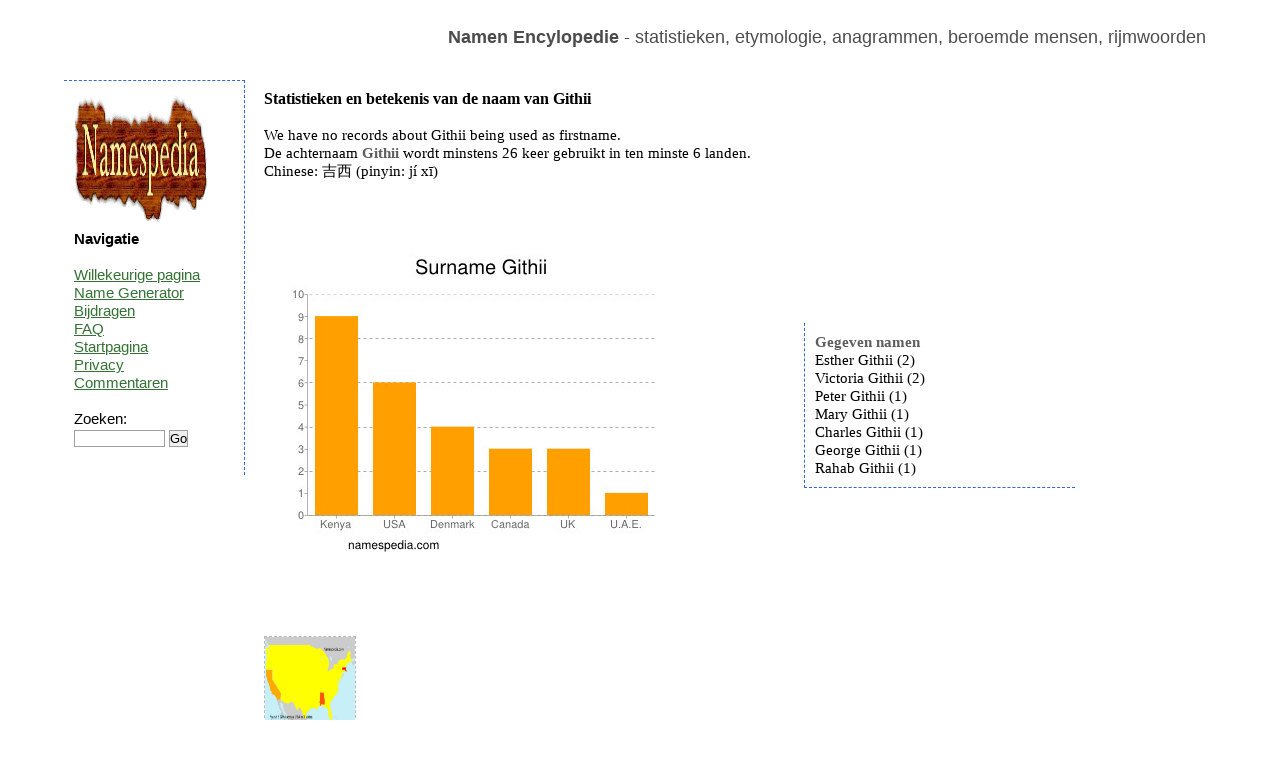

--- FILE ---
content_type: text/html; charset=UTF-8
request_url: https://nl.namespedia.com/details/Githii
body_size: 2184
content:
<!DOCTYPE html>
<html lang="nl">
<head>
	<meta charset="utf-8" />
	<!--[if IE]><script src="https://html5shiv.googlecode.com/svn/trunk/html5.js"></script><![endif]-->
	<title>Githii - naam, betekenis en oorsprong</title>
	<meta name="keywords" content="" />
	<meta name="description" content="" />
	<link rel="stylesheet" href="/style.css" type="text/css"/>
	<script type="text/javascript" src="https://code.jquery.com/jquery-latest.js">   </script>
	<script type="text/javascript" src="/moreless.js"></script>
	<meta name="viewport" content="width=device-width, initial-scale=1">
        <script async src="https://pagead2.googlesyndication.com/pagead/js/adsbygoogle.js?client=ca-pub-4821394153846598" crossorigin="anonymous"></script>
</head>

<body>

<div id="wrapper">

	<header id="header">
<br>
<b>Namen Encylopedie</b> - statistieken, etymologie, anagrammen, beroemde mensen, rijmwoorden
<div class="adright">
</div>
	</header><!-- #header-->

	<section id="middle">

		<div id="container">
			<div id="content"> <h1>Statistieken en betekenis van de naam van Githii</h1><br>We have no records about Githii being used as firstname.<br>De achternaam <b>Githii</b> wordt minstens 26 keer gebruikt in ten minste 6 landen.<br>Chinese: 吉西 (pinyin: jí xī)<br><br><br><br><br><table class="tab"><tr><td>&nbsp;&nbsp;&nbsp;&nbsp;&nbsp;&nbsp;<img src="https://www.namespedia.com/image/Githii_surname.jpg" alt="Surname Githii" class="statss"></td><td><div class="box2"><b>Gegeven namen</b><br>Esther Githii (2)<br>Victoria Githii (2)<br>Peter Githii (1)<br>Mary Githii (1)<br>Charles Githii (1)<br>George Githii (1)<br>Rahab Githii (1) </div>
	<script type="text/javascript">
	    $(document).ready(function() {
	    $(".box2").shorten();});</script></td></tr></table><br><br><br><table class="tab"><tr><td></td><td></td></tr></table><br><a href="https://www.namespedia.com/img/USA/Githii.jpg"><img height="90" width="90" class="map" src="https://www.namespedia.com/img/USA/Githii.jpg" title="Githii" alt="Githii"></a>&nbsp;&nbsp;&nbsp;<br><br>Githii reversed is <b>Iihtig</b><br>Name contains 6 letters - 50.00% vowels and 50.00% consonants.<br><br>Anagrams: Ithigi Iihitg Tgiihi Hitgii Ihigti Itgiih <br>Misspells: Gythii Gjthii Gethii Githiia Gtihii Gitihi <br><br><br><br>Rijmen: viii xviii xxviii xxxviii bikini<br><br>Meaning of this name is unknown.<br>Deze pagina is bezocht uit de volgende landen: <img title="United States:13" alt="United States" src="/img/United-States-flag.png"> <img title="United Kingdom:2" alt="United Kingdom" src="/img/United-Kingdom-flag.png"> <img title="Norway:2" alt="Norway" src="/img/Norway-flag.png"> <img title="Kenya:1" alt="Kenya" src="/img/Kenya-flag.png"> <img title=":1" alt="" src="/img/-flag.png"> <img title="Canada:1" alt="Canada" src="/img/Canada-flag.png"> <img title="South Africa:1" alt="South Africa" src="/img/South-Africa-flag.png"> <img title="Europe:1" alt="Europe" src="/img/Europe-flag.png"> <br><br><br><table class="tab"><tr><td><div class="box"><b>Domeinen</b> <pre>Githii.com - REGISTERED
Githii.net - FREE
Githii.co.uk - FREE
Githii.de - FREE
</pre></div><br></td><td></td></tr></table><br>Meest recent gezochte namen: <a href="/details/Janir">Janir</a> <a href="/details/Pesavento">Pesavento</a> <a href="/details/Abeyawardene">Abeyawardene</a> <a href="/details/Skeffers">Skeffers</a> <a href="/details/Altan">Altan</a> <a href="/details/Ranghella">Ranghella</a> <a href="/details/Karacheban">Karacheban</a> <a href="/details/Haddag">Haddag</a> <a href="/details/Chizue">Chizue</a> <a href="/details/Kohzad">Kohzad</a> <br>Meest gezochte namen: <a href="/details/Brian">Brian</a> <a href="/details/Evans">Evans</a> <a href="/details/Suchocki">Suchocki</a> <a href="/details/Dragos">Dragos</a> <a href="/details/Davide">Davide</a> <a href="/details/Martin">Martin</a> <a href="/details/Vitelaru">Vitelaru</a> <a href="/details/Ali">Ali</a> <a href="/details/Aaishah">Aaishah</a> <a href="/details/Zrubek">Zrubek</a> <br><br><div class="comment">Weet u meer over de betekenis<br>
 of de oorsprong van deze naam?<br>
Laat een reactie achter...<br><table><tr><td>&nbsp;&nbsp;&nbsp;&nbsp;</td><td><form class="search" action="/comment.php" method="post">
<i>uw naam: </i><br>
<input type=hidden name="path" value="Githii">
<input type=text name="yourname" size="20"><br>
<br><i>bericht: </i><br>
<textarea name="comment" rows="3" cols="25"></textarea><br>
11+4+1=<input type=text name="verify" size="2"><br><br>
<input type="submit" value="commentaar toevoegen">
</form></td></tr></table></div><br><img alt="" height="0" width="0" src="/st.php?n=Githii">
			</div><!-- #content-->
		</div><!-- #container-->

		<aside id="sideLeft">
<a href="/"><img src="/namespedia.gif" alt="Namespedia"></a>
			<strong>Navigatie</strong>
<br><br>
<a href="/random.php">Willekeurige pagina</a><br>
<a href="/random-name-generator.php">Name Generator</a><br>
<a href="/contribute.php">Bijdragen</a><br>
<a href="/faq.php">FAQ</a><br>
<a href="/">Startpagina</a><br>
<a href="/privacy.php">Privacy</a><br>
<a href="/latestcomments.php">Commentaren</a><br>
<br>
<form class="search" action="/search.php" method="post"> 
Zoeken:<br>
<input type="text" name="name" size="10">
<input type="submit" value="Go"></form>
<br>

		</aside><!-- #sideLeft -->

	</section><!-- #middle-->

</div><!-- #wrapper -->

<footer id="footer">
Namespedia 2006-2020
</footer><!-- #footer -->

</body>
</html>

--- FILE ---
content_type: text/html; charset=utf-8
request_url: https://www.google.com/recaptcha/api2/aframe
body_size: 265
content:
<!DOCTYPE HTML><html><head><meta http-equiv="content-type" content="text/html; charset=UTF-8"></head><body><script nonce="9eTi0voR_i9w2H-OqiDg7Q">/** Anti-fraud and anti-abuse applications only. See google.com/recaptcha */ try{var clients={'sodar':'https://pagead2.googlesyndication.com/pagead/sodar?'};window.addEventListener("message",function(a){try{if(a.source===window.parent){var b=JSON.parse(a.data);var c=clients[b['id']];if(c){var d=document.createElement('img');d.src=c+b['params']+'&rc='+(localStorage.getItem("rc::a")?sessionStorage.getItem("rc::b"):"");window.document.body.appendChild(d);sessionStorage.setItem("rc::e",parseInt(sessionStorage.getItem("rc::e")||0)+1);localStorage.setItem("rc::h",'1770079550926');}}}catch(b){}});window.parent.postMessage("_grecaptcha_ready", "*");}catch(b){}</script></body></html>